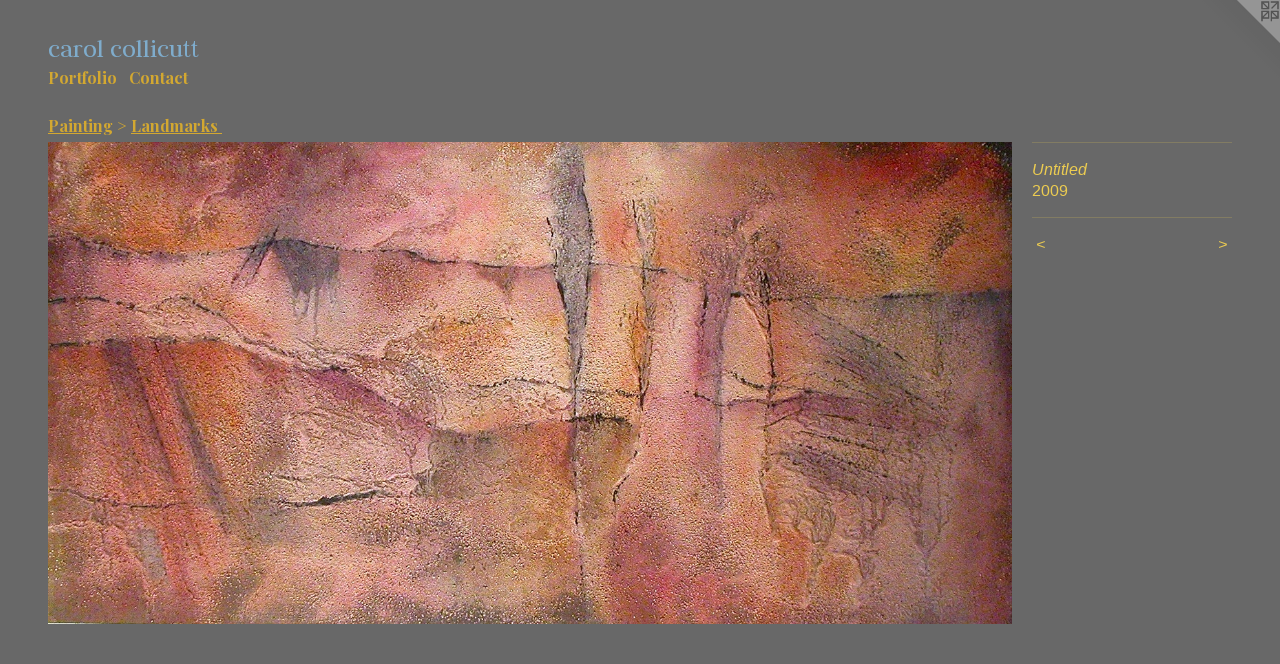

--- FILE ---
content_type: text/html;charset=utf-8
request_url: https://carolcollicutt.com/artwork/1099251-Untitled.html
body_size: 3022
content:
<!doctype html><html class="no-js a-image mobile-title-align--center l-flowing has-mobile-menu-icon--left p-artwork has-page-nav mobile-menu-align--center has-wall-text "><head><meta charset="utf-8" /><meta content="IE=edge" http-equiv="X-UA-Compatible" /><meta http-equiv="X-OPP-Site-Id" content="17750" /><meta http-equiv="X-OPP-Revision" content="85" /><meta http-equiv="X-OPP-Locke-Environment" content="production" /><meta http-equiv="X-OPP-Locke-Release" content="v0.0.133" /><title>carol collicutt</title><link rel="canonical" href="https://carolcollicutt.com/artwork/1099251-Untitled.html" /><meta content="website" property="og:type" /><meta property="og:url" content="https://carolcollicutt.com/artwork/1099251-Untitled.html" /><meta property="og:title" content="Untitled" /><meta content="width=device-width, initial-scale=1" name="viewport" /><link type="text/css" rel="stylesheet" href="//cdnjs.cloudflare.com/ajax/libs/normalize/3.0.2/normalize.min.css" /><link type="text/css" rel="stylesheet" media="only all" href="//maxcdn.bootstrapcdn.com/font-awesome/4.3.0/css/font-awesome.min.css" /><link type="text/css" rel="stylesheet" media="not all and (min-device-width: 600px) and (min-device-height: 600px)" href="/release/locke/production/v0.0.133/css/small.css" /><link type="text/css" rel="stylesheet" media="only all and (min-device-width: 600px) and (min-device-height: 600px)" href="/release/locke/production/v0.0.133/css/large-flowing.css" /><link type="text/css" rel="stylesheet" media="not all and (min-device-width: 600px) and (min-device-height: 600px)" href="/r16471080050000000085/css/small-site.css" /><link type="text/css" rel="stylesheet" media="only all and (min-device-width: 600px) and (min-device-height: 600px)" href="/r16471080050000000085/css/large-site.css" /><link type="text/css" rel="stylesheet" media="only all and (min-device-width: 600px) and (min-device-height: 600px)" href="//fonts.googleapis.com/css?family=Judson:400" /><link type="text/css" rel="stylesheet" media="only all and (min-device-width: 600px) and (min-device-height: 600px)" href="//fonts.googleapis.com/css?family=Playfair+Display:700" /><link type="text/css" rel="stylesheet" media="not all and (min-device-width: 600px) and (min-device-height: 600px)" href="//fonts.googleapis.com/css?family=Playfair+Display:700&amp;text=MENUHomePrtfliCnac" /><link type="text/css" rel="stylesheet" media="not all and (min-device-width: 600px) and (min-device-height: 600px)" href="//fonts.googleapis.com/css?family=Judson:400&amp;text=carol%20iut" /><script>window.OPP = window.OPP || {};
OPP.modernMQ = 'only all';
OPP.smallMQ = 'not all and (min-device-width: 600px) and (min-device-height: 600px)';
OPP.largeMQ = 'only all and (min-device-width: 600px) and (min-device-height: 600px)';
OPP.downURI = '/x/7/5/0/17750/.down';
OPP.gracePeriodURI = '/x/7/5/0/17750/.grace_period';
OPP.imgL = function (img) {
  !window.lazySizes && img.onerror();
};
OPP.imgE = function (img) {
  img.onerror = img.onload = null;
  img.src = img.getAttribute('data-src');
  //img.srcset = img.getAttribute('data-srcset');
};</script><script src="/release/locke/production/v0.0.133/js/modernizr.js"></script><script src="/release/locke/production/v0.0.133/js/masonry.js"></script><script src="/release/locke/production/v0.0.133/js/respimage.js"></script><script src="/release/locke/production/v0.0.133/js/ls.aspectratio.js"></script><script src="/release/locke/production/v0.0.133/js/lazysizes.js"></script><script src="/release/locke/production/v0.0.133/js/large.js"></script><script src="/release/locke/production/v0.0.133/js/hammer.js"></script><script>if (!Modernizr.mq('only all')) { document.write('<link type="text/css" rel="stylesheet" href="/release/locke/production/v0.0.133/css/minimal.css">') }</script><style>.media-max-width {
  display: block;
}

@media (min-height: 1000px) {

  .media-max-width {
    max-width: 1400.0px;
  }

}

@media (max-height: 1000px) {

  .media-max-width {
    max-width: 140.0vh;
  }

}</style></head><body><a class=" logo hidden--small" href="http://otherpeoplespixels.com/ref/carolcollicutt.com" title="Website by OtherPeoplesPixels" target="_blank"></a><header id="header"><a class=" site-title" href="/home.html"><span class=" site-title-text u-break-word">carol collicutt</span><div class=" site-title-media"></div></a><a id="mobile-menu-icon" class="mobile-menu-icon hidden--no-js hidden--large"><svg viewBox="0 0 21 17" width="21" height="17" fill="currentColor"><rect x="0" y="0" width="21" height="3" rx="0"></rect><rect x="0" y="7" width="21" height="3" rx="0"></rect><rect x="0" y="14" width="21" height="3" rx="0"></rect></svg></a></header><nav class=" hidden--large"><ul class=" site-nav"><li class="nav-item nav-home "><a class="nav-link " href="/home.html">Home</a></li><li class="nav-item expanded nav-museum "><a class="nav-link " href="/section/136480.html">Portfolio</a><ul><li class="nav-gallery nav-item expanded "><a class="nav-link " href="/section/468197-The-Journal-Series.html">The Journal Series</a></li><li class="nav-item expanded nav-museum "><a class="nav-link " href="/section/147004-New-Work.html">New Work</a><ul><li class="nav-gallery nav-item "><a class="nav-link " href="/section/234845-New-Wise-Guys.html">New Wise Guys</a></li><li class="nav-gallery nav-item "><a class="nav-link " href="/section/222623-Work-on-paper.html">Work on paper</a></li><li class="nav-gallery nav-item "><a class="nav-link " href="/section/1470040000000.html">More New Work</a></li></ul></li><li class="nav-item expanded nav-museum "><a class="nav-link " href="/section/136491-Painting.html">Painting</a><ul><li class="nav-gallery nav-item expanded "><a class="nav-link " href="/section/136492-Unravelled-Series.html">Unravelled Series</a></li><li class="nav-gallery nav-item expanded "><a class="nav-link " href="/section/136947-White-Paintings.html">White Paintings</a></li><li class="nav-gallery nav-item expanded "><a class="nav-link " href="/section/136604-Havana-Series.html">Havana Series</a></li><li class="nav-gallery nav-item expanded "><a class="nav-link " href="/section/136533-Necropolis-Series.html">Necropolis Series</a></li><li class="nav-gallery nav-item expanded "><a class="nav-link " href="/section/136510-Wise-Guys.html">Wise Guys</a></li><li class="nav-gallery nav-item expanded "><a class="nav-link " href="/section/136497-Works-on-Mylar.html">Works on Mylar</a></li><li class="nav-gallery nav-item expanded "><a class="nav-link " href="/section/136496-Balancing-Act.html">Balancing Act</a></li><li class="nav-gallery nav-item expanded "><a class="selected nav-link " href="/section/136494-Landmarks.html">Landmarks </a></li><li class="nav-gallery nav-item expanded "><a class="nav-link " href="/section/136545-Miscellaneous-work.html">Miscellaneous work</a></li></ul></li><li class="nav-item expanded nav-museum "><a class="nav-link " href="/section/136483-Photography.html">Photography</a><ul><li class="nav-gallery nav-item "><a class="nav-link " href="/section/468199-Autobiographica.html">Autobiographica</a></li><li class="nav-gallery nav-item "><a class="nav-link " href="/section/136542-Where-I-was-When.html">Where I was When</a></li><li class="nav-gallery nav-item "><a class="nav-link " href="/section/136539-New-work.html">New work</a></li><li class="nav-gallery nav-item "><a class="nav-link " href="/section/136532-Afterimage.html">Afterimage</a></li></ul></li><li class="nav-gallery nav-item expanded "><a class="nav-link " href="/section/136485-Installation.html">Installation</a></li><li class="nav-item expanded nav-museum "><a class="nav-link " href="/section/136519-Drawings.html">Drawings</a><ul><li class="nav-gallery nav-item "><a class="nav-link " href="/section/136758-Manhole-Covers.html">Manhole Covers</a></li><li class="nav-gallery nav-item "><a class="nav-link " href="/section/1365190000000.html">More Drawings</a></li></ul></li><li class="nav-gallery nav-item expanded "><a class="nav-link " href="/section/136549-Interactive-work.html">Interactive work</a></li><li class="nav-gallery nav-item expanded "><a class="nav-link " href="/section/1364800000000.html">More Portfolio</a></li></ul></li><li class="nav-item nav-contact "><a class="nav-link " href="/contact.html">Contact</a></li></ul></nav><div class=" content"><nav class=" hidden--small" id="nav"><header><a class=" site-title" href="/home.html"><span class=" site-title-text u-break-word">carol collicutt</span><div class=" site-title-media"></div></a></header><ul class=" site-nav"><li class="nav-item nav-home "><a class="nav-link " href="/home.html">Home</a></li><li class="nav-item expanded nav-museum "><a class="nav-link " href="/section/136480.html">Portfolio</a><ul><li class="nav-gallery nav-item expanded "><a class="nav-link " href="/section/468197-The-Journal-Series.html">The Journal Series</a></li><li class="nav-item expanded nav-museum "><a class="nav-link " href="/section/147004-New-Work.html">New Work</a><ul><li class="nav-gallery nav-item "><a class="nav-link " href="/section/234845-New-Wise-Guys.html">New Wise Guys</a></li><li class="nav-gallery nav-item "><a class="nav-link " href="/section/222623-Work-on-paper.html">Work on paper</a></li><li class="nav-gallery nav-item "><a class="nav-link " href="/section/1470040000000.html">More New Work</a></li></ul></li><li class="nav-item expanded nav-museum "><a class="nav-link " href="/section/136491-Painting.html">Painting</a><ul><li class="nav-gallery nav-item expanded "><a class="nav-link " href="/section/136492-Unravelled-Series.html">Unravelled Series</a></li><li class="nav-gallery nav-item expanded "><a class="nav-link " href="/section/136947-White-Paintings.html">White Paintings</a></li><li class="nav-gallery nav-item expanded "><a class="nav-link " href="/section/136604-Havana-Series.html">Havana Series</a></li><li class="nav-gallery nav-item expanded "><a class="nav-link " href="/section/136533-Necropolis-Series.html">Necropolis Series</a></li><li class="nav-gallery nav-item expanded "><a class="nav-link " href="/section/136510-Wise-Guys.html">Wise Guys</a></li><li class="nav-gallery nav-item expanded "><a class="nav-link " href="/section/136497-Works-on-Mylar.html">Works on Mylar</a></li><li class="nav-gallery nav-item expanded "><a class="nav-link " href="/section/136496-Balancing-Act.html">Balancing Act</a></li><li class="nav-gallery nav-item expanded "><a class="selected nav-link " href="/section/136494-Landmarks.html">Landmarks </a></li><li class="nav-gallery nav-item expanded "><a class="nav-link " href="/section/136545-Miscellaneous-work.html">Miscellaneous work</a></li></ul></li><li class="nav-item expanded nav-museum "><a class="nav-link " href="/section/136483-Photography.html">Photography</a><ul><li class="nav-gallery nav-item "><a class="nav-link " href="/section/468199-Autobiographica.html">Autobiographica</a></li><li class="nav-gallery nav-item "><a class="nav-link " href="/section/136542-Where-I-was-When.html">Where I was When</a></li><li class="nav-gallery nav-item "><a class="nav-link " href="/section/136539-New-work.html">New work</a></li><li class="nav-gallery nav-item "><a class="nav-link " href="/section/136532-Afterimage.html">Afterimage</a></li></ul></li><li class="nav-gallery nav-item expanded "><a class="nav-link " href="/section/136485-Installation.html">Installation</a></li><li class="nav-item expanded nav-museum "><a class="nav-link " href="/section/136519-Drawings.html">Drawings</a><ul><li class="nav-gallery nav-item "><a class="nav-link " href="/section/136758-Manhole-Covers.html">Manhole Covers</a></li><li class="nav-gallery nav-item "><a class="nav-link " href="/section/1365190000000.html">More Drawings</a></li></ul></li><li class="nav-gallery nav-item expanded "><a class="nav-link " href="/section/136549-Interactive-work.html">Interactive work</a></li><li class="nav-gallery nav-item expanded "><a class="nav-link " href="/section/1364800000000.html">More Portfolio</a></li></ul></li><li class="nav-item nav-contact "><a class="nav-link " href="/contact.html">Contact</a></li></ul><footer><div class=" copyright">© COLLICUTT CAROL</div><div class=" credit"><a href="http://otherpeoplespixels.com/ref/carolcollicutt.com" target="_blank">Website by OtherPeoplesPixels</a></div></footer></nav><main id="main"><div class=" page clearfix media-max-width"><h1 class="parent-title title"><a class=" title-segment hidden--small" href="/section/136491-Painting.html">Painting</a><span class=" title-sep hidden--small"> &gt; </span><a class=" title-segment" href="/section/136494-Landmarks.html">Landmarks </a></h1><div class=" media-and-info"><div class=" page-media-wrapper media"><a class=" page-media u-spaceball" title="Untitled" href="/artwork/1099248-Untitled.html" id="media"><img data-aspectratio="1400/700" class="u-img " alt="Untitled" src="//img-cache.oppcdn.com/fixed/17750/assets/1KCGWsLq.jpg" srcset="//img-cache.oppcdn.com/img/v1.0/s:17750/t:QkxBTksrVEVYVCtIRVJF/p:12/g:tl/o:2.5/a:50/q:90/1400x720-1KCGWsLq.jpg/1400x700/efb561c1dc7a737808f2d0721cd9335a.jpg 1400w,
//img-cache.oppcdn.com/img/v1.0/s:17750/t:QkxBTksrVEVYVCtIRVJF/p:12/g:tl/o:2.5/a:50/q:90/984x588-1KCGWsLq.jpg/984x492/024acf78884a015f623b9e300a5a85a1.jpg 984w,
//img-cache.oppcdn.com/fixed/17750/assets/1KCGWsLq.jpg 640w" sizes="(max-device-width: 599px) 100vw,
(max-device-height: 599px) 100vw,
(max-width: 640px) 640px,
(max-height: 320px) 640px,
(max-width: 984px) 984px,
(max-height: 492px) 984px,
1400px" /></a><a class=" zoom-corner" style="display: none" id="zoom-corner"><span class=" zoom-icon fa fa-search-plus"></span></a><div class="share-buttons a2a_kit social-icons hidden--small" data-a2a-title="Untitled" data-a2a-url="https://carolcollicutt.com/artwork/1099251-Untitled.html"></div></div><div class=" info border-color"><div class=" wall-text border-color"><div class=" wt-item wt-title">Untitled</div><div class=" wt-item wt-date">2009</div></div><div class=" page-nav hidden--small border-color clearfix"><a class=" prev" id="artwork-prev" href="/artwork/1099516-Untitled.html">&lt; <span class=" m-hover-show">previous</span></a> <a class=" next" id="artwork-next" href="/artwork/1099248-Untitled.html"><span class=" m-hover-show">next</span> &gt;</a></div></div></div><div class="share-buttons a2a_kit social-icons hidden--large" data-a2a-title="Untitled" data-a2a-url="https://carolcollicutt.com/artwork/1099251-Untitled.html"></div></div></main></div><footer><div class=" copyright">© COLLICUTT CAROL</div><div class=" credit"><a href="http://otherpeoplespixels.com/ref/carolcollicutt.com" target="_blank">Website by OtherPeoplesPixels</a></div></footer><div class=" modal zoom-modal" style="display: none" id="zoom-modal"><style>@media (min-aspect-ratio: 2/1) {

  .zoom-media {
    width: auto;
    max-height: 700px;
    height: 100%;
  }

}

@media (max-aspect-ratio: 2/1) {

  .zoom-media {
    height: auto;
    max-width: 1400px;
    width: 100%;
  }

}
@supports (object-fit: contain) {
  img.zoom-media {
    object-fit: contain;
    width: 100%;
    height: 100%;
    max-width: 1400px;
    max-height: 700px;
  }
}</style><div class=" zoom-media-wrapper u-spaceball"><img onerror="OPP.imgE(this);" onload="OPP.imgL(this);" data-src="//img-cache.oppcdn.com/fixed/17750/assets/1KCGWsLq.jpg" data-srcset="//img-cache.oppcdn.com/img/v1.0/s:17750/t:QkxBTksrVEVYVCtIRVJF/p:12/g:tl/o:2.5/a:50/q:90/1400x720-1KCGWsLq.jpg/1400x700/efb561c1dc7a737808f2d0721cd9335a.jpg 1400w,
//img-cache.oppcdn.com/img/v1.0/s:17750/t:QkxBTksrVEVYVCtIRVJF/p:12/g:tl/o:2.5/a:50/q:90/984x588-1KCGWsLq.jpg/984x492/024acf78884a015f623b9e300a5a85a1.jpg 984w,
//img-cache.oppcdn.com/fixed/17750/assets/1KCGWsLq.jpg 640w" data-sizes="(max-device-width: 599px) 100vw,
(max-device-height: 599px) 100vw,
(max-width: 640px) 640px,
(max-height: 320px) 640px,
(max-width: 984px) 984px,
(max-height: 492px) 984px,
1400px" class="zoom-media lazyload hidden--no-js " alt="Untitled" /><noscript><img class="zoom-media " alt="Untitled" src="//img-cache.oppcdn.com/fixed/17750/assets/1KCGWsLq.jpg" /></noscript></div></div><div class=" offline"></div><script src="/release/locke/production/v0.0.133/js/small.js"></script><script src="/release/locke/production/v0.0.133/js/artwork.js"></script><script>window.oppa=window.oppa||function(){(oppa.q=oppa.q||[]).push(arguments)};oppa('config','pathname','production/v0.0.133/17750');oppa('set','g','true');oppa('set','l','flowing');oppa('set','p','artwork');oppa('set','a','image');oppa('rect','m','media','');oppa('send');</script><script async="" src="/release/locke/production/v0.0.133/js/analytics.js"></script><script src="https://otherpeoplespixels.com/static/enable-preview.js"></script></body></html>

--- FILE ---
content_type: text/css;charset=utf-8
request_url: https://carolcollicutt.com/r16471080050000000085/css/large-site.css
body_size: 525
content:
body {
  background-color: #686868;
  font-weight: normal;
  font-style: normal;
  font-family: "Lucida Sans Unicode", "Lucida Grande", sans-serif;
}

body {
  color: #eccc51;
}

main a {
  color: #1c1917;
}

main a:hover {
  text-decoration: underline;
  color: #38322e;
}

main a:visited {
  color: #38322e;
}

.site-title, .mobile-menu-icon {
  color: #7faccc;
}

.site-nav, .mobile-menu-link, nav:before, nav:after {
  color: #d3a831;
}

.site-nav a {
  color: #d3a831;
}

.site-nav a:hover {
  text-decoration: none;
  color: #dcba5b;
}

.site-nav a:visited {
  color: #d3a831;
}

.site-nav a.selected {
  color: #dcba5b;
}

.site-nav:hover a.selected {
  color: #d3a831;
}

footer {
  color: #d6d6d6;
}

footer a {
  color: #1c1917;
}

footer a:hover {
  text-decoration: underline;
  color: #38322e;
}

footer a:visited {
  color: #38322e;
}

.title, .news-item-title, .flex-page-title {
  color: #d3a831;
}

.title a {
  color: #d3a831;
}

.title a:hover {
  text-decoration: none;
  color: #dcba5b;
}

.title a:visited {
  color: #d3a831;
}

.hr, .hr-before:before, .hr-after:after, .hr-before--small:before, .hr-before--large:before, .hr-after--small:after, .hr-after--large:after {
  border-top-color: #66530b;
}

.button {
  background: #1c1917;
  color: #686868;
}

.social-icon {
  background-color: #eccc51;
  color: #686868;
}

.welcome-modal {
  background-color: #FFFFFF;
}

.share-button .social-icon {
  color: #eccc51;
}

.site-title {
  font-family: "Judson", sans-serif;
  font-style: normal;
  font-weight: 400;
}

.site-nav {
  font-family: "Playfair Display", sans-serif;
  font-style: normal;
  font-weight: 700;
}

.section-title, .parent-title, .news-item-title, .link-name, .preview-placeholder, .preview-image, .flex-page-title {
  font-family: "Playfair Display", sans-serif;
  font-style: normal;
  font-weight: 700;
}

body {
  font-size: 16px;
}

.site-title {
  font-size: 26px;
}

.site-nav {
  font-size: 16px;
}

.title, .news-item-title, .link-name, .flex-page-title {
  font-size: 16px;
}

.border-color {
  border-color: hsla(47.612904, 80.31088%, 62.156864%, 0.2);
}

.p-artwork .page-nav a {
  color: #eccc51;
}

.p-artwork .page-nav a:hover {
  text-decoration: none;
  color: #eccc51;
}

.p-artwork .page-nav a:visited {
  color: #eccc51;
}

.wordy {
  text-align: left;
}

--- FILE ---
content_type: text/css;charset=utf-8
request_url: https://carolcollicutt.com/r16471080050000000085/css/small-site.css
body_size: 394
content:
body {
  background-color: #686868;
  font-weight: normal;
  font-style: normal;
  font-family: "Lucida Sans Unicode", "Lucida Grande", sans-serif;
}

body {
  color: #eccc51;
}

main a {
  color: #1c1917;
}

main a:hover {
  text-decoration: underline;
  color: #38322e;
}

main a:visited {
  color: #38322e;
}

.site-title, .mobile-menu-icon {
  color: #7faccc;
}

.site-nav, .mobile-menu-link, nav:before, nav:after {
  color: #d3a831;
}

.site-nav a {
  color: #d3a831;
}

.site-nav a:hover {
  text-decoration: none;
  color: #dcba5b;
}

.site-nav a:visited {
  color: #d3a831;
}

.site-nav a.selected {
  color: #dcba5b;
}

.site-nav:hover a.selected {
  color: #d3a831;
}

footer {
  color: #d6d6d6;
}

footer a {
  color: #1c1917;
}

footer a:hover {
  text-decoration: underline;
  color: #38322e;
}

footer a:visited {
  color: #38322e;
}

.title, .news-item-title, .flex-page-title {
  color: #d3a831;
}

.title a {
  color: #d3a831;
}

.title a:hover {
  text-decoration: none;
  color: #dcba5b;
}

.title a:visited {
  color: #d3a831;
}

.hr, .hr-before:before, .hr-after:after, .hr-before--small:before, .hr-before--large:before, .hr-after--small:after, .hr-after--large:after {
  border-top-color: #66530b;
}

.button {
  background: #1c1917;
  color: #686868;
}

.social-icon {
  background-color: #eccc51;
  color: #686868;
}

.welcome-modal {
  background-color: #FFFFFF;
}

.site-title {
  font-family: "Judson", sans-serif;
  font-style: normal;
  font-weight: 400;
}

nav {
  font-family: "Playfair Display", sans-serif;
  font-style: normal;
  font-weight: 700;
}

.wordy {
  text-align: left;
}

.site-title {
  font-size: 2.1875rem;
}

footer .credit a {
  color: #eccc51;
}

--- FILE ---
content_type: text/css; charset=utf-8
request_url: https://fonts.googleapis.com/css?family=Playfair+Display:700&text=MENUHomePrtfliCnac
body_size: -421
content:
@font-face {
  font-family: 'Playfair Display';
  font-style: normal;
  font-weight: 700;
  src: url(https://fonts.gstatic.com/l/font?kit=nuFvD-vYSZviVYUb_rj3ij__anPXJzDwcbmjWBN2PKeiukDVZNLo_EWrKVjXV-CkOcuxBi59zdXKU9kKYW0&skey=f3b68f0152604ed9&v=v40) format('woff2');
}


--- FILE ---
content_type: text/css; charset=utf-8
request_url: https://fonts.googleapis.com/css?family=Judson:400&text=carol%20iut
body_size: -472
content:
@font-face {
  font-family: 'Judson';
  font-style: normal;
  font-weight: 400;
  src: url(https://fonts.gstatic.com/l/font?kit=FeVRS0Fbvbc14VxRCrNy1bRRmk4_oaVDWyvcHw&skey=5e4bbbcb41f6cd25&v=v20) format('woff2');
}
